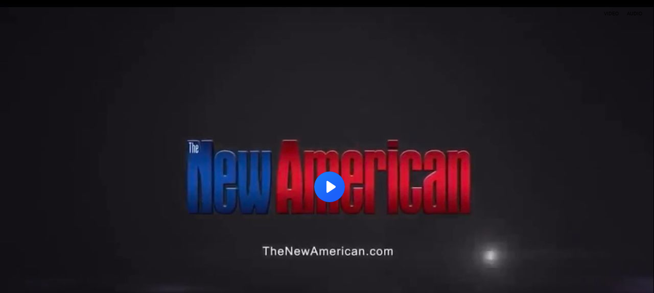

--- FILE ---
content_type: text/html; charset=utf-8
request_url: https://www.brighteon.com/embed/0265208e-eedb-4574-9418-0874a51759e4
body_size: 2705
content:
<!DOCTYPE html><html><head><meta charSet="utf-8"/><meta name="viewport" content="width=device-width"/><meta property="charset" content="UTF-8"/><meta name="brighteon:video:category-id" content="de6ad866-cb67-4fa0-b29e-f70fd8e8190b"/><meta name="brighteon:video:channel" content="genexerquestions"/><meta http-equiv="Content-Security-Policy" content="default-src &#x27;self&#x27; https: data: blob: &#x27;unsafe-inline&#x27; &#x27;unsafe-eval&#x27;; img-src &#x27;self&#x27; data: *.printyourfood.com newvideos.com *.newvideos.com *.brighteon.com *.shopify.com brighteon.com blob: *.gravatar.com *.wp.com *.jsdelivr.net *.backblazeb2.com *.auth0.com *.distributednews.com *.naturalnews.com"/><title>The New American - Dr. Lee Merritt MD</title><style> body { overflow: hidden; } .video-js.vjs-paused:not(.vjs-ended):not(.vjs-scrubbing) .vjs-title-overlay { display: block !important; position: absolute; z-index: 1; } .EmbedPlayer { .AVTab { color: #FFFFFF; background-color: #424345; } .AVTabActive { background-color: #1994e8; color: #FFFFFF; } #AVVideo.AVTabActive { filter: drop-shadow(1px 0px 3px rgba(0, 0, 0, 0.85)); } #AVAudio.AVTabActive { filter: drop-shadow(-1px 0px 3px rgba(0, 0, 0, 0.85)); } .vjs-settings-box { background-color: rgba(0, 0, 0, 0.75); } @media (max-width: 499.9px) { .AVTab { padding: 8px; font-size: 8px; line-height: 8px; } } } </style><link href="/icons/favicon/favicon.ico" type="image/x-icon" rel="icon"/><link href="/icons/favicon/favicon.ico" type="image/x-icon" rel="shortcut icon"/><link href="/icons/favicon/favicon-32.png" rel="apple-touch-icon" sizes="32x32"/><link href="/icons/favicon/favicon-48.png" rel="apple-touch-icon" sizes="48x48"/><link href="/icons/favicon/favicon-76.png" rel="apple-touch-icon" sizes="76x76"/><link href="/icons/favicon/favicon-120.png" rel="apple-touch-icon" sizes="120x120"/><link href="/icons/favicon/favicon-152.png" rel="apple-touch-icon" sizes="152x152"/><link href="/icons/favicon/favicon-180.png" rel="apple-touch-icon" sizes="180x180"/><link href="/icons/favicon/favicon-192.png" rel="icon" sizes="192x192"/><meta name="next-head-count" content="18"/><link rel="preload" href="/_next/static/css/5101c842092d6511.css" as="style"/><link rel="stylesheet" href="/_next/static/css/5101c842092d6511.css" data-n-g=""/><noscript data-n-css=""></noscript><script defer="" nomodule="" src="/_next/static/chunks/polyfills-42372ed130431b0a.js"></script><script src="/_next/static/chunks/webpack-814f68251d1b5ce4.js" defer=""></script><script src="/_next/static/chunks/framework-838c6ca2253d4294.js" defer=""></script><script src="/_next/static/chunks/main-f4923522fc0190dc.js" defer=""></script><script src="/_next/static/chunks/pages/_app-f987afdc3bf88691.js" defer=""></script><script src="/_next/static/chunks/123e19f2-948dc0f90e2a41fd.js" defer=""></script><script src="/_next/static/chunks/528-4900e08e1e1da3d3.js" defer=""></script><script src="/_next/static/chunks/2713-d14a36f64614afee.js" defer=""></script><script src="/_next/static/chunks/pages/embed/%5Bid%5D-e6bc472fd395ecd7.js" defer=""></script><script src="/_next/static/VE5DW-5Q3pJe7jvMJ79nq/_buildManifest.js" defer=""></script><script src="/_next/static/VE5DW-5Q3pJe7jvMJ79nq/_ssgManifest.js" defer=""></script></head><body><div id="__next"><div class="EmbedPlayer"></div></div><script id="__NEXT_DATA__" type="application/json">{"props":{"pageProps":{"video":{"categoryName":"Provocative \u0026 Curious","likes":2,"tags":["biological warfare","covid vaccine","animal trials"],"statusName":"LIVE","isAds":false,"isAdminDelisted":false,"isEnabledComment":true,"isActivatedProducts":false,"chapters":null,"isLiveshop":false,"isUpcoming":false,"isPremium":false,"categoryId":"de6ad866-cb67-4fa0-b29e-f70fd8e8190b","trailerId":null,"isFeatured":false,"isForSale":false,"discountPrice":0,"salePrice":null,"audioKey":null,"thumbnailKey":"3071dd9a-e353-459b-927c-97a109fecf86","publishedAt":null,"createdAt":"2021-02-11T04:59:00.409Z","audioSource":[{"src":"audio/0faa7a19-ace3-4f65-b103-50204607e8df_audio.mp3"}],"source":[{"src":"https://video.brighteon.com/file/BTBucket-Prod/hls/0faa7a19-ace3-4f65-b103-50204607e8df.m3u8","type":"application/x-mpegURL"},{"src":"https://video.brighteon.com/file/BTBucket-Prod/dash/0faa7a19-ace3-4f65-b103-50204607e8df.mpd","type":"application/dash+xml"}],"posterSource":[{"src":"poster/0faa7a19-ace3-4f65-b103-50204607e8df.0000001.jpg"}],"thumbnailSource":[{"src":"thumbnail/0faa7a19-ace3-4f65-b103-50204607e8df.0000001.jpg"}],"duration":"30:10","isTrending":false,"isEditorPicked":false,"isActivated":true,"statusId":1,"publishSchedule":null,"isDelisted":false,"isAutoshare":false,"isSponsored":false,"showDiscretion":false,"videoKey":"0faa7a19-ace3-4f65-b103-50204607e8df","channelId":"c8592d85-d5fe-477a-9b6e-e9d4563ecb50","description":"undefined","name":"The New American - Dr. Lee Merritt MD","id":"0265208e-eedb-4574-9418-0874a51759e4","analytics":{"videoView":400},"thumbnail":"https://photos.brighteon.com/file/brighteon-thumbnails/thumbnail/3071dd9a-e353-459b-927c-97a109fecf86","poster":"https://photos.brighteon.com/file/brighteon-thumbnails/poster/3071dd9a-e353-459b-927c-97a109fecf86","channelAvatar":"https://static.brighteon.com/file/Brighteon-static/prod/images/icon-logo.png","audio":"https://video.brighteon.com/file/BTBucket-Prod/audio/0faa7a19-ace3-4f65-b103-50204607e8df_audio.mp3","isAudio":false,"durationMS":1810713,"sponsoredVideo":false,"endScreen":null},"channel":{"userName":"genxergibsss","subscriptions":74,"allowedChampionBadge":true,"hasHrrStore":false,"hasBrighteonStore":false,"contentVisibility":"PUBLIC","previousShortUrl":null,"keywords":[],"updatedAt":"2026-01-29T23:24:50.689Z","firoWalletAddress":null,"beamWalletAddress":null,"epicWalletAddress":null,"moneroWalletAddress":null,"description":null,"isAllowedLivestream":false,"isTrusted":false,"affiliateId":"","subscribeStarId":null,"categoryId":"87960295-2ca4-414d-a836-e150d6e3dc1e","levelId":5,"createdAt":"2020-05-23T02:14:13.467Z","mediaProfileKey":"","artworkKey":null,"thumbnailKey":"a09d63f3-690e-42c2-8fb1-35d5a57cf555","thumbnailUrl":"https://avatars.brighteon.com/file/brighteon-avatars/a09d63f3-690e-42c2-8fb1-35d5a57cf555","strikes":0,"ownerId":"3323e0f8-95bc-4451-b1b3-163fbf8dcb38","shortUrl":"genexerquestions","name":"genexerquestions","id":"c8592d85-d5fe-477a-9b6e-e9d4563ecb50","isLive":false,"mediaProfileUrl":"https://static.brighteon.com/file/Brighteon-static/prod/images/icon-logo.png","analytics":{"totalSubscription":74,"totalVideo":48,"videoView":14108},"internalStatusName":null,"externalStatusName":null},"adVideo":null,"subtitles":[]},"__N_SSP":true},"page":"/embed/[id]","query":{"id":"0265208e-eedb-4574-9418-0874a51759e4"},"buildId":"VE5DW-5Q3pJe7jvMJ79nq","isFallback":false,"isExperimentalCompile":false,"gssp":true,"scriptLoader":[]}</script><script defer src="https://static.cloudflareinsights.com/beacon.min.js/vcd15cbe7772f49c399c6a5babf22c1241717689176015" integrity="sha512-ZpsOmlRQV6y907TI0dKBHq9Md29nnaEIPlkf84rnaERnq6zvWvPUqr2ft8M1aS28oN72PdrCzSjY4U6VaAw1EQ==" data-cf-beacon='{"rayId":"9c6328d0d951c465","version":"2025.9.1","serverTiming":{"name":{"cfExtPri":true,"cfEdge":true,"cfOrigin":true,"cfL4":true,"cfSpeedBrain":true,"cfCacheStatus":true}},"token":"633a53af4dec47bc99b86a1d0bc8fc19","b":1}' crossorigin="anonymous"></script>
</body></html>